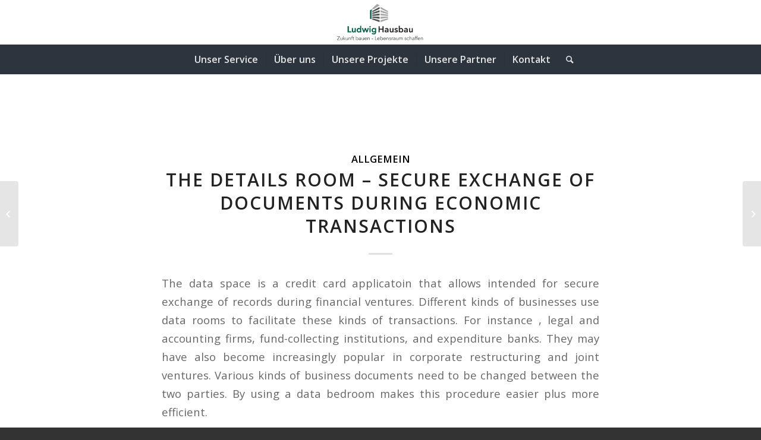

--- FILE ---
content_type: text/html; charset=UTF-8
request_url: https://ludwig-hausbau.de/blog/2022/11/06/the-details-room-secure-exchange-of-documents-during-economic-transactions/
body_size: 6133
content:
<!DOCTYPE html><html lang="de" class="html_stretched responsive av-preloader-disabled av-default-lightbox  html_header_top html_logo_center html_bottom_nav_header html_menu_right html_custom html_header_sticky html_header_shrinking html_mobile_menu_tablet html_header_searchicon html_content_align_center html_header_unstick_top_disabled html_header_stretch html_minimal_header html_minimal_header_shadow html_elegant-blog html_av-submenu-hidden html_av-submenu-display-click html_av-overlay-side html_av-overlay-side-classic html_av-submenu-clone html_entry_id_3970 av-no-preview html_text_menu_active "><head><meta charset="UTF-8" /><meta name="robots" content="index, follow" /><meta name="viewport" content="width=device-width, initial-scale=1, maximum-scale=1"><link media="all" href="https://ludwig-hausbau.de/wp-content/cache/autoptimize/1/css/autoptimize_eba5cc5bb1f809e06b40337247fd7eab.css" rel="stylesheet"><link media="screen" href="https://ludwig-hausbau.de/wp-content/cache/autoptimize/1/css/autoptimize_3f633d776f60c85875f21ac2aeeca08f.css" rel="stylesheet"><title>The details Room &#8211; Secure Exchange of Documents During Economic Transactions &#8211; Ludwig Hausbau</title><meta name='robots' content='max-image-preview:large' /><link rel="alternate" type="application/rss+xml" title="Ludwig Hausbau &raquo; Feed" href="https://ludwig-hausbau.de/feed/" /><link rel="alternate" type="application/rss+xml" title="Ludwig Hausbau &raquo; Kommentar-Feed" href="https://ludwig-hausbau.de/comments/feed/" />  <script type='text/javascript'>if(!document.cookie.match(/aviaPrivacyGoogleWebfontsDisabled/)){
				(function() {
					var f = document.createElement('link');
					
					f.type 	= 'text/css';
					f.rel 	= 'stylesheet';
					f.href 	= '//fonts.googleapis.com/css?family=Open+Sans:400,600';
					f.id 	= 'avia-google-webfont';
					
					document.getElementsByTagName('head')[0].appendChild(f);
				})();
			}</script> <link rel='stylesheet' id='avia-merged-styles-css' href='https://ludwig-hausbau.de/wp-content/cache/autoptimize/1/css/autoptimize_single_95ea00a1ef0fdb7a9467fea277d840ac.css' type='text/css' media='all' /> <script type="text/javascript" src="https://ludwig-hausbau.de/wp-includes/js/jquery/jquery.min.js?ver=3.7.1" id="jquery-core-js"></script> <link rel="https://api.w.org/" href="https://ludwig-hausbau.de/wp-json/" /><link rel="alternate" title="JSON" type="application/json" href="https://ludwig-hausbau.de/wp-json/wp/v2/posts/3970" /><link rel="EditURI" type="application/rsd+xml" title="RSD" href="https://ludwig-hausbau.de/xmlrpc.php?rsd" /><meta name="generator" content="WordPress 6.7.1" /><link rel="canonical" href="https://ludwig-hausbau.de/blog/2022/11/06/the-details-room-secure-exchange-of-documents-during-economic-transactions/" /><link rel='shortlink' href='https://ludwig-hausbau.de/?p=3970' /><link rel="alternate" title="oEmbed (JSON)" type="application/json+oembed" href="https://ludwig-hausbau.de/wp-json/oembed/1.0/embed?url=https%3A%2F%2Fludwig-hausbau.de%2Fblog%2F2022%2F11%2F06%2Fthe-details-room-secure-exchange-of-documents-during-economic-transactions%2F" /><link rel="alternate" title="oEmbed (XML)" type="text/xml+oembed" href="https://ludwig-hausbau.de/wp-json/oembed/1.0/embed?url=https%3A%2F%2Fludwig-hausbau.de%2Fblog%2F2022%2F11%2F06%2Fthe-details-room-secure-exchange-of-documents-during-economic-transactions%2F&#038;format=xml" /><link rel="profile" href="http://gmpg.org/xfn/11" /><link rel="alternate" type="application/rss+xml" title="Ludwig Hausbau RSS2 Feed" href="https://ludwig-hausbau.de/feed/" /><link rel="pingback" href="https://ludwig-hausbau.de/xmlrpc.php" /> <!--[if lt IE 9]><script src="https://ludwig-hausbau.de/wp-content/themes/enfold/js/html5shiv.js"></script><![endif]--><link rel="icon" href="https://ludwig-hausbau.de/wp-content/uploads/2020/04/Favicon_LUDWIG-HAUSBAU_32x32px_300dpi-297x300.jpg" type="image/x-icon">  <script type="text/javascript">'use strict';var avia_is_mobile=!1;if(/Android|webOS|iPhone|iPad|iPod|BlackBerry|IEMobile|Opera Mini/i.test(navigator.userAgent)&&'ontouchstart' in document.documentElement){avia_is_mobile=!0;document.documentElement.className+=' avia_mobile '}
else{document.documentElement.className+=' avia_desktop '};document.documentElement.className+=' js_active ';(function(){var e=['-webkit-','-moz-','-ms-',''],n='';for(var t in e){if(e[t]+'transform' in document.documentElement.style){document.documentElement.className+=' avia_transform ';n=e[t]+'transform'};if(e[t]+'perspective' in document.documentElement.style)document.documentElement.className+=' avia_transform3d '};if(typeof document.getElementsByClassName=='function'&&typeof document.documentElement.getBoundingClientRect=='function'&&avia_is_mobile==!1){if(n&&window.innerHeight>0){setTimeout(function(){var e=0,o={},a=0,t=document.getElementsByClassName('av-parallax'),i=window.pageYOffset||document.documentElement.scrollTop;for(e=0;e<t.length;e++){t[e].style.top='0px';o=t[e].getBoundingClientRect();a=Math.ceil((window.innerHeight+i-o.top)*0.3);t[e].style[n]='translate(0px, '+a+'px)';t[e].style.top='auto';t[e].className+=' enabled-parallax '}},50)}}})();</script> </head><body id="top" class="post-template-default single single-post postid-3970 single-format-standard  rtl_columns stretched open_sans" itemscope="itemscope" itemtype="https://schema.org/WebPage" ><div id='wrap_all'><header id='header' class='all_colors header_color light_bg_color  av_header_top av_logo_center av_bottom_nav_header av_menu_right av_custom av_header_sticky av_header_shrinking av_header_stretch av_mobile_menu_tablet av_header_searchicon av_header_unstick_top_disabled av_seperator_small_border av_minimal_header av_minimal_header_shadow'  role="banner" itemscope="itemscope" itemtype="https://schema.org/WPHeader" ><div  id='header_main' class='container_wrap container_wrap_logo'><div class='container av-logo-container'><div class='inner-container'><span class='logo'><a href='https://ludwig-hausbau.de/'><noscript><img height='100' width='300' src='https://ludwig-hausbau.de/wp-content/uploads/2019/11/Logo-LUDWIG_HAUSBAU-300x138.png' alt='Ludwig Hausbau' /></noscript><img class="lazyload" height='100' width='300' src='data:image/svg+xml,%3Csvg%20xmlns=%22http://www.w3.org/2000/svg%22%20viewBox=%220%200%20300%20100%22%3E%3C/svg%3E' data-src='https://ludwig-hausbau.de/wp-content/uploads/2019/11/Logo-LUDWIG_HAUSBAU-300x138.png' alt='Ludwig Hausbau' /></a></span></div></div><div id='header_main_alternate' class='container_wrap'><div class='container'><nav class='main_menu' data-selectname='Seite auswählen'  role="navigation" itemscope="itemscope" itemtype="https://schema.org/SiteNavigationElement" ><div class="avia-menu av-main-nav-wrap"><ul id="avia-menu" class="menu av-main-nav"><li id="menu-item-3183" class="menu-item menu-item-type-custom menu-item-object-custom menu-item-home menu-item-top-level menu-item-top-level-1"><a href="https://ludwig-hausbau.de/#unserservice" itemprop="url"><span class="avia-bullet"></span><span class="avia-menu-text">Unser Service</span><span class="avia-menu-fx"><span class="avia-arrow-wrap"><span class="avia-arrow"></span></span></span></a></li><li id="menu-item-3181" class="menu-item menu-item-type-custom menu-item-object-custom menu-item-home menu-item-top-level menu-item-top-level-2"><a href="https://ludwig-hausbau.de/#ueberuns" itemprop="url"><span class="avia-bullet"></span><span class="avia-menu-text">Über uns</span><span class="avia-menu-fx"><span class="avia-arrow-wrap"><span class="avia-arrow"></span></span></span></a></li><li id="menu-item-3184" class="menu-item menu-item-type-custom menu-item-object-custom menu-item-home menu-item-top-level menu-item-top-level-3"><a href="https://ludwig-hausbau.de/#unsereprojekte" itemprop="url"><span class="avia-bullet"></span><span class="avia-menu-text">Unsere Projekte</span><span class="avia-menu-fx"><span class="avia-arrow-wrap"><span class="avia-arrow"></span></span></span></a></li><li id="menu-item-3185" class="menu-item menu-item-type-custom menu-item-object-custom menu-item-home menu-item-top-level menu-item-top-level-4"><a href="https://ludwig-hausbau.de/#unserepartner" itemprop="url"><span class="avia-bullet"></span><span class="avia-menu-text">Unsere Partner</span><span class="avia-menu-fx"><span class="avia-arrow-wrap"><span class="avia-arrow"></span></span></span></a></li><li id="menu-item-3219" class="menu-item menu-item-type-post_type menu-item-object-page menu-item-top-level menu-item-top-level-5"><a href="https://ludwig-hausbau.de/kontakt/" itemprop="url"><span class="avia-bullet"></span><span class="avia-menu-text">Kontakt</span><span class="avia-menu-fx"><span class="avia-arrow-wrap"><span class="avia-arrow"></span></span></span></a></li><li id="menu-item-search" class="noMobile menu-item menu-item-search-dropdown menu-item-avia-special"> <a href="?s=" data-avia-search-tooltip="  &lt;form action=&quot;https://ludwig-hausbau.de/&quot; id=&quot;searchform&quot; method=&quot;get&quot; class=&quot;&quot;&gt;
 &lt;div&gt;
 &lt;input type=&quot;submit&quot; value=&quot;&quot; id=&quot;searchsubmit&quot; class=&quot;button avia-font-entypo-fontello&quot; /&gt;
 &lt;input type=&quot;text&quot; id=&quot;s&quot; name=&quot;s&quot; value=&quot;&quot; placeholder='Suche' /&gt;
 &lt;/div&gt;
&lt;/form&gt;" aria-hidden='true' data-av_icon='' data-av_iconfont='entypo-fontello'><span class="avia_hidden_link_text">Suche</span></a></li><li class="av-burger-menu-main menu-item-avia-special av-small-burger-icon"> <a href="#"> <span class="av-hamburger av-hamburger--spin av-js-hamburger"> <span class="av-hamburger-box"> <span class="av-hamburger-inner"></span> <strong>Menü</strong> </span> </span> </a></li></ul></div></nav></div></div></div><div class='header_bg'></div></header><div id='main' class='all_colors' data-scroll-offset='150'><div class='container_wrap container_wrap_first main_color fullsize'><div class='container template-blog template-single-blog '><main class='content units av-content-full alpha '  role="main" itemscope="itemscope" itemtype="https://schema.org/Blog" ><article class='post-entry post-entry-type-standard post-entry-3970 post-loop-1 post-parity-odd post-entry-last single-big  post-3970 post type-post status-publish format-standard hentry category-allgemein'  itemscope="itemscope" itemtype="https://schema.org/BlogPosting" itemprop="blogPost" ><div class='blog-meta'></div><div class='entry-content-wrapper clearfix standard-content'><header class="entry-content-header"><div class="av-heading-wrapper"><span class="blog-categories minor-meta"><a href="https://ludwig-hausbau.de/blog/category/allgemein/" rel="tag">Allgemein</a> </span><h1 class='post-title entry-title'  itemprop="headline" > <a href='https://ludwig-hausbau.de/blog/2022/11/06/the-details-room-secure-exchange-of-documents-during-economic-transactions/' rel='bookmark' title='Permanenter Link zu: The details Room &#8211; Secure Exchange of Documents During Economic Transactions'>The details Room &#8211; Secure Exchange of Documents During Economic Transactions <span class='post-format-icon minor-meta'></span> </a></h1></div></header><span class="av-vertical-delimiter"></span><div class="entry-content"  itemprop="text" ><p> The data space is a credit card applicatoin that allows intended for secure exchange of records during    financial ventures. Different kinds of businesses use data rooms to facilitate these kinds of transactions. For instance , legal and accounting firms, fund-collecting institutions, and expenditure banks. They may have also become increasingly popular in corporate restructuring and joint ventures. Various kinds of business documents    need to be changed between the two parties. By using a data bedroom makes this procedure easier plus more efficient.</p><p> Loan syndication is another area where a data space is vital. That allows distinct lenders to pool their particular resources and supply a loan facility to get a borrower. This technique is especially essential for loans that fall outside the risk collection of one loan company.    By using a data space allows lenders to share information with every    other and enables the research team to ensure that each get together is fiscally viable.</p><p> One more application for the data bedroom is personal bankruptcy. Many banks employ    this type of facility during    personal bankruptcy proceedings to help facilitate the due diligence method. It also provides a convenient, secure, and attainable environment for all those parties active in the transaction. By facilitating effort, it also facilitates close bargains faster. Furthermore, data bedrooms help companies ensure that hypersensitive information is usually not leaked.</p><p> Data rooms can be virtual or physical. A data room is a secure, watched location pertaining to sharing and storing privileged documents. Research data rooms are often employed during mergers and purchases to ensure the honesty of sensitive    details and look after the interests <a href="https://vdrdataroom.info/">view website</a> of both parties.</p></div><span class='post-meta-infos'><time class='date-container minor-meta updated' >6. November 2022</time><span class='text-sep text-sep-date'>/</span><span class="blog-author minor-meta">von <span class="entry-author-link" ><span class="vcard author"><span class="fn"><a href="" title="Beiträge von viscomm" rel="author">viscomm</a></span></span></span></span></span><footer class="entry-footer"><div class='av-share-box'><h5 class='av-share-link-description'>Eintrag teilen</h5><ul class='av-share-box-list noLightbox'><li class='av-share-link av-social-link-facebook' ><a target='_blank' href='http://www.facebook.com/sharer.php?u=https://ludwig-hausbau.de/blog/2022/11/06/the-details-room-secure-exchange-of-documents-during-economic-transactions/&amp;t=The%20details%20Room%20%E2%80%93%20Secure%20Exchange%20of%20Documents%20During%20Economic%20Transactions' aria-hidden='true' data-av_icon='' data-av_iconfont='entypo-fontello' title='' data-avia-related-tooltip='Teilen auf Facebook'><span class='avia_hidden_link_text'>Teilen auf Facebook</span></a></li><li class='av-share-link av-social-link-twitter' ><a target='_blank' href='https://twitter.com/share?text=The%20details%20Room%20%E2%80%93%20Secure%20Exchange%20of%20Documents%20During%20Economic%20Transactions&url=https://ludwig-hausbau.de/?p=3970' aria-hidden='true' data-av_icon='' data-av_iconfont='entypo-fontello' title='' data-avia-related-tooltip='Teilen auf Twitter'><span class='avia_hidden_link_text'>Teilen auf Twitter</span></a></li><li class='av-share-link av-social-link-gplus' ><a target='_blank' href='https://plus.google.com/share?url=https://ludwig-hausbau.de/blog/2022/11/06/the-details-room-secure-exchange-of-documents-during-economic-transactions/' aria-hidden='true' data-av_icon='' data-av_iconfont='entypo-fontello' title='' data-avia-related-tooltip='Auf Google+ teilen'><span class='avia_hidden_link_text'>Auf Google+ teilen</span></a></li><li class='av-share-link av-social-link-pinterest' ><a target='_blank' href='http://pinterest.com/pin/create/button/?url=https%3A%2F%2Fludwig-hausbau.de%2Fblog%2F2022%2F11%2F06%2Fthe-details-room-secure-exchange-of-documents-during-economic-transactions%2F&amp;description=The%20details%20Room%20%E2%80%93%20Secure%20Exchange%20of%20Documents%20During%20Economic%20Transactions&amp;media=' aria-hidden='true' data-av_icon='' data-av_iconfont='entypo-fontello' title='' data-avia-related-tooltip='Teilen auf Pinterest'><span class='avia_hidden_link_text'>Teilen auf Pinterest</span></a></li><li class='av-share-link av-social-link-linkedin' ><a target='_blank' href='http://linkedin.com/shareArticle?mini=true&amp;title=The%20details%20Room%20%E2%80%93%20Secure%20Exchange%20of%20Documents%20During%20Economic%20Transactions&amp;url=https://ludwig-hausbau.de/blog/2022/11/06/the-details-room-secure-exchange-of-documents-during-economic-transactions/' aria-hidden='true' data-av_icon='' data-av_iconfont='entypo-fontello' title='' data-avia-related-tooltip='Teilen auf Linkedin'><span class='avia_hidden_link_text'>Teilen auf Linkedin</span></a></li><li class='av-share-link av-social-link-tumblr' ><a target='_blank' href='http://www.tumblr.com/share/link?url=https%3A%2F%2Fludwig-hausbau.de%2Fblog%2F2022%2F11%2F06%2Fthe-details-room-secure-exchange-of-documents-during-economic-transactions%2F&amp;name=The%20details%20Room%20%E2%80%93%20Secure%20Exchange%20of%20Documents%20During%20Economic%20Transactions&amp;description=The%20data%20space%20is%20a%20credit%20card%20applicatoin%20that%20allows%20intended%20for%20secure%20exchange%20of%20records%20during%20financial%20ventures.%20Different%20kinds%20of%20businesses%20use%20data%20rooms%20to%20facilitate%20these%20kinds%20of%20transactions.%20For%20instance%20%2C%20legal%20and%20accounting%20firms%2C%20fund-collecting%20institutions%2C%20and%20expenditure%20banks.%20They%20may%20have%20also%20become%20increasingly%20popular%20in%20corporate%20restructuring%20and%20%5B%E2%80%A6%5D' aria-hidden='true' data-av_icon='' data-av_iconfont='entypo-fontello' title='' data-avia-related-tooltip='Teilen auf Tumblr'><span class='avia_hidden_link_text'>Teilen auf Tumblr</span></a></li><li class='av-share-link av-social-link-vk' ><a target='_blank' href='http://vk.com/share.php?url=https://ludwig-hausbau.de/blog/2022/11/06/the-details-room-secure-exchange-of-documents-during-economic-transactions/' aria-hidden='true' data-av_icon='' data-av_iconfont='entypo-fontello' title='' data-avia-related-tooltip='Teilen auf Vk'><span class='avia_hidden_link_text'>Teilen auf Vk</span></a></li><li class='av-share-link av-social-link-reddit' ><a target='_blank' href='http://reddit.com/submit?url=https://ludwig-hausbau.de/blog/2022/11/06/the-details-room-secure-exchange-of-documents-during-economic-transactions/&amp;title=The%20details%20Room%20%E2%80%93%20Secure%20Exchange%20of%20Documents%20During%20Economic%20Transactions' aria-hidden='true' data-av_icon='' data-av_iconfont='entypo-fontello' title='' data-avia-related-tooltip='Teilen auf Reddit'><span class='avia_hidden_link_text'>Teilen auf Reddit</span></a></li><li class='av-share-link av-social-link-mail' ><a  href='mailto:?subject=The%20details%20Room%20%E2%80%93%20Secure%20Exchange%20of%20Documents%20During%20Economic%20Transactions&amp;body=https://ludwig-hausbau.de/blog/2022/11/06/the-details-room-secure-exchange-of-documents-during-economic-transactions/' aria-hidden='true' data-av_icon='' data-av_iconfont='entypo-fontello' title='' data-avia-related-tooltip='Per E-Mail teilen'><span class='avia_hidden_link_text'>Per E-Mail teilen</span></a></li></ul></div></footer><div class='post_delimiter'></div></div><div class='post_author_timeline'></div><span class='hidden'> <span class='av-structured-data'  itemprop="ImageObject" itemscope="itemscope" itemtype="https://schema.org/ImageObject"  itemprop='image'> <span itemprop='url' >https://ludwig-hausbau.de/wp-content/uploads/2019/11/Logo-LUDWIG_HAUSBAU-300x138.png</span> <span itemprop='height' >0</span> <span itemprop='width' >0</span> </span><span class='av-structured-data'  itemprop="publisher" itemtype="https://schema.org/Organization" itemscope="itemscope" > <span itemprop='name'>viscomm</span> <span itemprop='logo' itemscope itemtype='http://schema.org/ImageObject'> <span itemprop='url'>https://ludwig-hausbau.de/wp-content/uploads/2019/11/Logo-LUDWIG_HAUSBAU-300x138.png</span> </span> </span><span class='av-structured-data'  itemprop="author" itemscope="itemscope" itemtype="https://schema.org/Person" ><span itemprop='name'>viscomm</span></span><span class='av-structured-data'  itemprop="datePublished" datetime="2022-11-06T00:00:00+01:00" >2022-11-06 00:00:00</span><span class='av-structured-data'  itemprop="dateModified" itemtype="https://schema.org/dateModified" >2022-11-08 12:27:30</span><span class='av-structured-data'  itemprop="mainEntityOfPage" itemtype="https://schema.org/mainEntityOfPage" ><span itemprop='name'>The details Room - Secure Exchange of Documents During Economic Transactions</span></span></span></article><div class='single-big'></div><div class='comment-entry post-entry'></div></main></div></div><div class='container_wrap footer_color' id='footer'><div class='container'><div class='flex_column av_one_third  first el_before_av_one_third'><section id="text-5" class="widget clearfix widget_text"><h3 class="widgettitle">Ludwig Hausbau GmbH &#038; Co. KG</h3><div class="textwidget"><p>Geschäftsführung:<br /> Andrea Ludwig<br /> Michael Ludwig</p></div> <span class="seperator extralight-border"></span></section></div><div class='flex_column av_one_third  el_after_av_one_third  el_before_av_one_third '><section id="text-4" class="widget clearfix widget_text"><h3 class="widgettitle">Anschrift</h3><div class="textwidget"><p>Lindenstraße 19<br /> 50321 Brühl</p></div> <span class="seperator extralight-border"></span></section></div><div class='flex_column av_one_third  el_after_av_one_third  el_before_av_one_third '><section id="text-6" class="widget clearfix widget_text"><h3 class="widgettitle">Kontakt</h3><div class="textwidget"><p>T 00 49 (0) 22 32 - 15 47 20<br /> F 00 49 (0) 22 32-15 47 21<br /> info@ludwig-hausbau.de</p></div> <span class="seperator extralight-border"></span></section></div></div></div><footer class='container_wrap socket_color' id='socket'  role="contentinfo" itemscope="itemscope" itemtype="https://schema.org/WPFooter" ><div class='container'> <span class='copyright'>© Ludwig Hausbau GmbH & Co. KG 2024 </span><nav class='sub_menu_socket'  role="navigation" itemscope="itemscope" itemtype="https://schema.org/SiteNavigationElement" ><div class="avia3-menu"><ul id="avia3-menu" class="menu"><li id="menu-item-3239" class="menu-item menu-item-type-post_type menu-item-object-page menu-item-top-level menu-item-top-level-1"><a href="https://ludwig-hausbau.de/impressum/" itemprop="url"><span class="avia-bullet"></span><span class="avia-menu-text">Impressum</span><span class="avia-menu-fx"><span class="avia-arrow-wrap"><span class="avia-arrow"></span></span></span></a></li><li id="menu-item-3238" class="menu-item menu-item-type-post_type menu-item-object-page menu-item-privacy-policy menu-item-top-level menu-item-top-level-2"><a href="https://ludwig-hausbau.de/datenschutzerklaerung/" itemprop="url"><span class="avia-bullet"></span><span class="avia-menu-text">Datenschutzerklärung</span><span class="avia-menu-fx"><span class="avia-arrow-wrap"><span class="avia-arrow"></span></span></span></a></li></ul></div></nav></div></footer></div> <a class='avia-post-nav avia-post-prev without-image' href='https://ludwig-hausbau.de/blog/2022/11/05/book-of-ra-magic-en-bloc-casino-qua-lastschrifteinzug-kostenfrei-vortragen-bloss-eintragungh1-contentfazit-book-of-ra-gratis-verhaltenweitere-kostenlose-online-slots-es-slot-hat-aegyptisch-inspiriert/' > <span class='label iconfont' aria-hidden='true' data-av_icon='' data-av_iconfont='entypo-fontello'></span> <span class='entry-info-wrap'> <span class='entry-info'> <span class='entry-title'>Book Of Ra Magic En bloc Casino Qua Lastschrifteinzug Kostenfrei Vortragen Bloß...</span> </span> </span></a><a class='avia-post-nav avia-post-next without-image' href='https://ludwig-hausbau.de/blog/2022/11/06/%ef%b8%8f%ef%b8%8f%ef%b8%8f%ef%b8%8f%ef%b8%8f%ef%b8%8f%ef%b8%8f%ef%b8%8f-book-of-ra-gratis-online-zum-book-of-ra-tastenkombination-besten-gerieren-alleinig-registrierung%e3%80%902022%e3%80%91h1conten/' > <span class='label iconfont' aria-hidden='true' data-av_icon='' data-av_iconfont='entypo-fontello'></span> <span class='entry-info-wrap'> <span class='entry-info'> <span class='entry-title'>️️️️️️️️ Book Of Ra Gratis Online Zum Book Of Ra Tastenkombination...</span> </span> </span></a></div> <a href='#top' title='Nach oben scrollen' id='scroll-top-link' aria-hidden='true' data-av_icon='' data-av_iconfont='entypo-fontello'><span class="avia_hidden_link_text">Nach oben scrollen</span></a><div id="fb-root"></div> <script type='text/javascript'>var avia_framework_globals = avia_framework_globals || {};
    avia_framework_globals.frameworkUrl = 'https://ludwig-hausbau.de/wp-content/themes/enfold/framework/';
    avia_framework_globals.installedAt = 'https://ludwig-hausbau.de/wp-content/themes/enfold/';
    avia_framework_globals.ajaxurl = 'https://ludwig-hausbau.de/wp-admin/admin-ajax.php';</script> <noscript><style>.lazyload{display:none;}</style></noscript><script data-noptimize="1">window.lazySizesConfig=window.lazySizesConfig||{};window.lazySizesConfig.loadMode=1;</script><script async data-noptimize="1" src='https://ludwig-hausbau.de/wp-content/plugins/autoptimize/classes/external/js/lazysizes.min.js?ao_version=3.1.12'></script> <script defer src="https://ludwig-hausbau.de/wp-content/cache/autoptimize/1/js/autoptimize_6634df3481e9070713fe4191cc369994.js"></script></body></html>